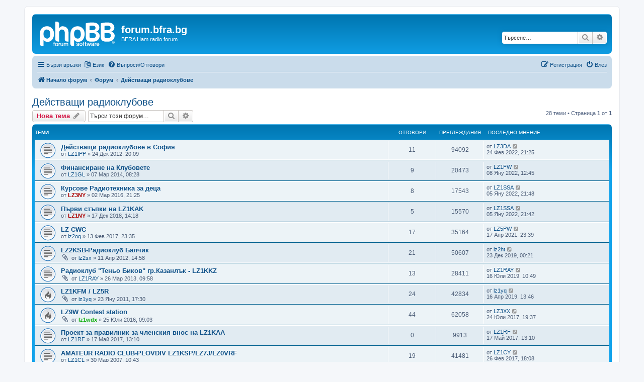

--- FILE ---
content_type: text/html; charset=UTF-8
request_url: https://forum.bfra.bg/viewforum.php?f=27&sid=3fc031ca20a65b9db31d3a31d7ba1725
body_size: 9900
content:
<!DOCTYPE html>
<html dir="ltr" lang="bg-bg">
<head>
<meta charset="utf-8" />
<meta http-equiv="X-UA-Compatible" content="IE=edge">
<meta name="viewport" content="width=device-width, initial-scale=1" />

        <link href="https://groups.tapatalk-cdn.com/static/manifest/manifest.json" rel="manifest">
        
        <meta name="apple-itunes-app" content="app-id=307880732, affiliate-data=at=10lR7C, app-argument=tapatalk://forum.bfra.bg/?fid=27&page=1&perpage=50&location=forum" />
        
<title>Действащи радиоклубове - forum.bfra.bg</title>

	<link rel="alternate" type="application/atom+xml" title="Фийд - forum.bfra.bg" href="/app.php/feed?sid=059a0a2764b9a11537144d25baf7e5c8">			<link rel="alternate" type="application/atom+xml" title="Фийд - Нови Теми" href="/app.php/feed/topics?sid=059a0a2764b9a11537144d25baf7e5c8">	<link rel="alternate" type="application/atom+xml" title="Фийд - Активни Теми" href="/app.php/feed/topics_active?sid=059a0a2764b9a11537144d25baf7e5c8">	<link rel="alternate" type="application/atom+xml" title="Фийд - Форум - Действащи радиоклубове" href="/app.php/feed/forum/27?sid=059a0a2764b9a11537144d25baf7e5c8">		
	<link rel="canonical" href="https://forum.bfra.bg/viewforum.php?f=27">

<!--
	phpBB style name: prosilver
	Based on style:   prosilver (this is the default phpBB3 style)
	Original author:  Tom Beddard ( http://www.subBlue.com/ )
	Modified by:
-->

<link href="./assets/css/font-awesome.min.css?assets_version=42" rel="stylesheet">
<link href="./styles/prosilver/theme/stylesheet.css?assets_version=42" rel="stylesheet">
<link href="./styles/prosilver/theme/bg/stylesheet.css?assets_version=42" rel="stylesheet">




<!--[if lte IE 9]>
	<link href="./styles/prosilver/theme/tweaks.css?assets_version=42" rel="stylesheet">
<![endif]-->





</head>
<body id="phpbb" class="nojs notouch section-viewforum ltr ">


<div id="wrap" class="wrap">
	<a id="top" class="top-anchor" accesskey="t"></a>
	<div id="page-header">
		<div class="headerbar" role="banner">
					<div class="inner">

			<div id="site-description" class="site-description">
		<a id="logo" class="logo" href="./index.php?sid=059a0a2764b9a11537144d25baf7e5c8" title="Начало форум">
					<span class="site_logo"></span>
				</a>
				<h1>forum.bfra.bg</h1>
				<p>BFRA Ham radio forum</p>
				<p class="skiplink"><a href="#start_here">Пропусни</a></p>
			</div>

									<div id="search-box" class="search-box search-header" role="search">
				<form action="./search.php?sid=059a0a2764b9a11537144d25baf7e5c8" method="get" id="search">
				<fieldset>
					<input name="keywords" id="keywords" type="search" maxlength="128" title="Търсене за ключови думи" class="inputbox search tiny" size="20" value="" placeholder="Търсене…" />
					<button class="button button-search" type="submit" title="Търсене">
						<i class="icon fa-search fa-fw" aria-hidden="true"></i><span class="sr-only">Търсене</span>
					</button>
					<a href="./search.php?sid=059a0a2764b9a11537144d25baf7e5c8" class="button button-search-end" title="Разширено търсене">
						<i class="icon fa-cog fa-fw" aria-hidden="true"></i><span class="sr-only">Разширено търсене</span>
					</a>
					<input type="hidden" name="sid" value="059a0a2764b9a11537144d25baf7e5c8" />

				</fieldset>
				</form>
			</div>
						
			</div>
					</div>
				<div class="navbar" role="navigation">
	<div class="inner">

	<ul id="nav-main" class="nav-main linklist" role="menubar">

		<li id="quick-links" class="quick-links dropdown-container responsive-menu" data-skip-responsive="true">
			<a href="#" class="dropdown-trigger">
				<i class="icon fa-bars fa-fw" aria-hidden="true"></i><span>Бързи връзки</span>
			</a>
			<div class="dropdown">
				<div class="pointer"><div class="pointer-inner"></div></div>
				<ul class="dropdown-contents" role="menu">
					
											<li class="separator"></li>
																									<li>
								<a href="./search.php?search_id=unanswered&amp;sid=059a0a2764b9a11537144d25baf7e5c8" role="menuitem">
									<i class="icon fa-file-o fa-fw icon-gray" aria-hidden="true"></i><span>Виж темите без отговор</span>
								</a>
							</li>
							<li>
								<a href="./search.php?search_id=active_topics&amp;sid=059a0a2764b9a11537144d25baf7e5c8" role="menuitem">
									<i class="icon fa-file-o fa-fw icon-blue" aria-hidden="true"></i><span>Виж активните теми</span>
								</a>
							</li>
							<li class="separator"></li>
							<li>
								<a href="./search.php?sid=059a0a2764b9a11537144d25baf7e5c8" role="menuitem">
									<i class="icon fa-search fa-fw" aria-hidden="true"></i><span>Търсене</span>
								</a>
							</li>
					
										<li class="separator"></li>

									</ul>
			</div>
		</li>

		
	<li class="dropdown-container" data-skip-responsive="true">
		<a href="#" class="dropdown-trigger">
			<i class="icon fa-language fa-fw" aria-hidden="true"></i><span>Език</span>
		</a>
		<div class="dropdown">
			<div class="pointer"><div class="pointer-inner"></div></div>
			<ul class="dropdown-contents" role="menu">
							<li>
				 	<a href="/app.php/change_lang/1/en?hash=e7218b33&amp;sid=059a0a2764b9a11537144d25baf7e5c8" data-ajax="change_lang"><i class="icon fa-check icon-green fa-fw" aria-hidden="true"></i>British English</a>
				</li>
							<li>
				 	<a href="/app.php/change_lang/1/bg?hash=e7218b33&amp;sid=059a0a2764b9a11537144d25baf7e5c8" data-ajax="change_lang">Български</a>
				</li>
						</ul>
		</div>
	</li>
		<li data-skip-responsive="true">
			<a href="/app.php/help/faq?sid=059a0a2764b9a11537144d25baf7e5c8" rel="help" title="Често задавани въпроси" role="menuitem">
				<i class="icon fa-question-circle fa-fw" aria-hidden="true"></i><span>Въпроси/Отговори</span>
			</a>
		</li>
						
			<li class="rightside"  data-skip-responsive="true">
			<a href="./ucp.php?mode=login&amp;redirect=viewforum.php%3Ff%3D27&amp;sid=059a0a2764b9a11537144d25baf7e5c8" title="Влез" accesskey="x" role="menuitem">
				<i class="icon fa-power-off fa-fw" aria-hidden="true"></i><span>Влез</span>
			</a>
		</li>
					<li class="rightside" data-skip-responsive="true">
				<a href="./ucp.php?mode=register&amp;sid=059a0a2764b9a11537144d25baf7e5c8" role="menuitem">
					<i class="icon fa-pencil-square-o  fa-fw" aria-hidden="true"></i><span>Регистрация</span>
				</a>
			</li>
						</ul>

	<ul id="nav-breadcrumbs" class="nav-breadcrumbs linklist navlinks" role="menubar">
				
		
		<li class="breadcrumbs" itemscope itemtype="https://schema.org/BreadcrumbList">

			
							<span class="crumb" itemtype="https://schema.org/ListItem" itemprop="itemListElement" itemscope><a itemprop="item" href="./index.php?sid=059a0a2764b9a11537144d25baf7e5c8" accesskey="h" data-navbar-reference="index"><i class="icon fa-home fa-fw"></i><span itemprop="name">Начало форум</span></a><meta itemprop="position" content="1" /></span>

											
								<span class="crumb" itemtype="https://schema.org/ListItem" itemprop="itemListElement" itemscope data-forum-id="34"><a itemprop="item" href="./viewforum.php?f=34&amp;sid=059a0a2764b9a11537144d25baf7e5c8"><span itemprop="name">Форум</span></a><meta itemprop="position" content="2" /></span>
															
								<span class="crumb" itemtype="https://schema.org/ListItem" itemprop="itemListElement" itemscope data-forum-id="27"><a itemprop="item" href="./viewforum.php?f=27&amp;sid=059a0a2764b9a11537144d25baf7e5c8"><span itemprop="name">Действащи радиоклубове</span></a><meta itemprop="position" content="3" /></span>
							
					</li>

		
					<li class="rightside responsive-search">
				<a href="./search.php?sid=059a0a2764b9a11537144d25baf7e5c8" title="Виж разширено търсене" role="menuitem">
					<i class="icon fa-search fa-fw" aria-hidden="true"></i><span class="sr-only">Търсене</span>
				</a>
			</li>
			</ul>

	</div>
</div>
	</div>

	
	<a id="start_here" class="anchor"></a>
	<div id="page-body" class="page-body" role="main">
		
		<h2 class="forum-title"><a href="./viewforum.php?f=27&amp;sid=059a0a2764b9a11537144d25baf7e5c8">Действащи радиоклубове</a></h2>
<div>
	<!-- NOTE: remove the style="display: none" when you want to have the forum description on the forum body -->
	<div style="display: none !important;">Тема за ДЕЙСТВАЩИТЕ радиоклубове в България. Да им направим малко реклама.<br /></div>	</div>



	<div class="action-bar bar-top">

				
		<a href="./posting.php?mode=post&amp;f=27&amp;sid=059a0a2764b9a11537144d25baf7e5c8" class="button" title="Публикувай нова тема">
							<span>Нова тема</span> <i class="icon fa-pencil fa-fw" aria-hidden="true"></i>
					</a>
				
			<div class="search-box" role="search">
			<form method="get" id="forum-search" action="./search.php?sid=059a0a2764b9a11537144d25baf7e5c8">
			<fieldset>
				<input class="inputbox search tiny" type="search" name="keywords" id="search_keywords" size="20" placeholder="Търси този форум…" />
				<button class="button button-search" type="submit" title="Търсене">
					<i class="icon fa-search fa-fw" aria-hidden="true"></i><span class="sr-only">Търсене</span>
				</button>
				<a href="./search.php?fid%5B%5D=27&amp;sid=059a0a2764b9a11537144d25baf7e5c8" class="button button-search-end" title="Разширено търсене">
					<i class="icon fa-cog fa-fw" aria-hidden="true"></i><span class="sr-only">Разширено търсене</span>
				</a>
				<input type="hidden" name="fid[0]" value="27" />
<input type="hidden" name="sid" value="059a0a2764b9a11537144d25baf7e5c8" />

			</fieldset>
			</form>
		</div>
	
	<div class="pagination">
				28 теми
					&bull; Страница <strong>1</strong> от <strong>1</strong>
			</div>

	</div>




	
			<div class="forumbg">
		<div class="inner">
		<ul class="topiclist">
			<li class="header">
				<dl class="row-item">
					<dt><div class="list-inner">Теми</div></dt>
					<dd class="posts">Отговори</dd>
					<dd class="views">Преглеждания</dd>
					<dd class="lastpost"><span>&nbsp;Последно мнение</span></dd>
				</dl>
			</li>
		</ul>
		<ul class="topiclist topics">
	
				<li class="row bg1">
						<dl class="row-item topic_read">
				<dt title="Няма непрочетени мнения">
										<div class="list-inner">
																		<a href="./viewtopic.php?t=1919&amp;sid=059a0a2764b9a11537144d25baf7e5c8" class="topictitle">Действащи радиоклубове в София</a>																								<br />
						
												<div class="responsive-show" style="display: none;">
							&nbsp;Последно мнение от <a href="./memberlist.php?mode=viewprofile&amp;u=2692&amp;sid=059a0a2764b9a11537144d25baf7e5c8" class="username">LZ3DA</a> &laquo; <a href="./viewtopic.php?p=26279&amp;sid=059a0a2764b9a11537144d25baf7e5c8#p26279" title="Към последното мнение"><time datetime="2022-02-24T19:25:38+00:00">24 Фев 2022, 21:25</time></a>
													</div>
														<span class="responsive-show left-box" style="display: none;">Отговори: <strong>11</strong></span>
													
						<div class="topic-poster responsive-hide left-box">
																												от <a href="./memberlist.php?mode=viewprofile&amp;u=1636&amp;sid=059a0a2764b9a11537144d25baf7e5c8" class="username">LZ1IPP</a> &raquo; <time datetime="2012-12-24T18:09:36+00:00">24 Дек 2012, 20:09</time>
																				</div>

						
											</div>
				</dt>
				<dd class="posts">11 <dfn>Отговори</dfn></dd>
				<dd class="views">94092 <dfn>Преглеждания</dfn></dd>
				<dd class="lastpost">
					<span><dfn>&nbsp;Последно мнение </dfn>от <a href="./memberlist.php?mode=viewprofile&amp;u=2692&amp;sid=059a0a2764b9a11537144d25baf7e5c8" class="username">LZ3DA</a>													<a href="./viewtopic.php?p=26279&amp;sid=059a0a2764b9a11537144d25baf7e5c8#p26279" title="Към последното мнение">
								<i class="icon fa-external-link-square fa-fw icon-lightgray icon-md" aria-hidden="true"></i><span class="sr-only"></span>
							</a>
												<br /><time datetime="2022-02-24T19:25:38+00:00">24 Фев 2022, 21:25</time>
					</span>
				</dd>
			</dl>
					</li>
		
	

	
	
				<li class="row bg2">
						<dl class="row-item topic_read">
				<dt title="Няма непрочетени мнения">
										<div class="list-inner">
																		<a href="./viewtopic.php?t=2183&amp;sid=059a0a2764b9a11537144d25baf7e5c8" class="topictitle">Финансиране на Клубовете</a>																								<br />
						
												<div class="responsive-show" style="display: none;">
							&nbsp;Последно мнение от <a href="./memberlist.php?mode=viewprofile&amp;u=714&amp;sid=059a0a2764b9a11537144d25baf7e5c8" class="username">LZ1FW</a> &laquo; <a href="./viewtopic.php?p=26199&amp;sid=059a0a2764b9a11537144d25baf7e5c8#p26199" title="Към последното мнение"><time datetime="2022-01-08T10:45:26+00:00">08 Яну 2022, 12:45</time></a>
													</div>
														<span class="responsive-show left-box" style="display: none;">Отговори: <strong>9</strong></span>
													
						<div class="topic-poster responsive-hide left-box">
																												от <a href="./memberlist.php?mode=viewprofile&amp;u=1835&amp;sid=059a0a2764b9a11537144d25baf7e5c8" class="username">LZ1GL</a> &raquo; <time datetime="2014-03-07T06:28:13+00:00">07 Мар 2014, 08:28</time>
																				</div>

						
											</div>
				</dt>
				<dd class="posts">9 <dfn>Отговори</dfn></dd>
				<dd class="views">20473 <dfn>Преглеждания</dfn></dd>
				<dd class="lastpost">
					<span><dfn>&nbsp;Последно мнение </dfn>от <a href="./memberlist.php?mode=viewprofile&amp;u=714&amp;sid=059a0a2764b9a11537144d25baf7e5c8" class="username">LZ1FW</a>													<a href="./viewtopic.php?p=26199&amp;sid=059a0a2764b9a11537144d25baf7e5c8#p26199" title="Към последното мнение">
								<i class="icon fa-external-link-square fa-fw icon-lightgray icon-md" aria-hidden="true"></i><span class="sr-only"></span>
							</a>
												<br /><time datetime="2022-01-08T10:45:26+00:00">08 Яну 2022, 12:45</time>
					</span>
				</dd>
			</dl>
					</li>
		
	

	
	
				<li class="row bg1">
						<dl class="row-item topic_read">
				<dt title="Няма непрочетени мнения">
										<div class="list-inner">
																		<a href="./viewtopic.php?t=2462&amp;sid=059a0a2764b9a11537144d25baf7e5c8" class="topictitle">Курсове Радиотехника за деца</a>																								<br />
						
												<div class="responsive-show" style="display: none;">
							&nbsp;Последно мнение от <a href="./memberlist.php?mode=viewprofile&amp;u=1641&amp;sid=059a0a2764b9a11537144d25baf7e5c8" class="username">LZ1SSA</a> &laquo; <a href="./viewtopic.php?p=26190&amp;sid=059a0a2764b9a11537144d25baf7e5c8#p26190" title="Към последното мнение"><time datetime="2022-01-05T19:48:32+00:00">05 Яну 2022, 21:48</time></a>
													</div>
														<span class="responsive-show left-box" style="display: none;">Отговори: <strong>8</strong></span>
													
						<div class="topic-poster responsive-hide left-box">
																												от <a href="./memberlist.php?mode=viewprofile&amp;u=2&amp;sid=059a0a2764b9a11537144d25baf7e5c8" style="color: #AA0000;" class="username-coloured">LZ3NY</a> &raquo; <time datetime="2016-03-02T19:25:57+00:00">02 Мар 2016, 21:25</time>
																				</div>

						
											</div>
				</dt>
				<dd class="posts">8 <dfn>Отговори</dfn></dd>
				<dd class="views">17543 <dfn>Преглеждания</dfn></dd>
				<dd class="lastpost">
					<span><dfn>&nbsp;Последно мнение </dfn>от <a href="./memberlist.php?mode=viewprofile&amp;u=1641&amp;sid=059a0a2764b9a11537144d25baf7e5c8" class="username">LZ1SSA</a>													<a href="./viewtopic.php?p=26190&amp;sid=059a0a2764b9a11537144d25baf7e5c8#p26190" title="Към последното мнение">
								<i class="icon fa-external-link-square fa-fw icon-lightgray icon-md" aria-hidden="true"></i><span class="sr-only"></span>
							</a>
												<br /><time datetime="2022-01-05T19:48:32+00:00">05 Яну 2022, 21:48</time>
					</span>
				</dd>
			</dl>
					</li>
		
	

	
	
				<li class="row bg2">
						<dl class="row-item topic_read">
				<dt title="Няма непрочетени мнения">
										<div class="list-inner">
																		<a href="./viewtopic.php?t=2893&amp;sid=059a0a2764b9a11537144d25baf7e5c8" class="topictitle">Първи стъпки на LZ1KAK</a>																								<br />
						
												<div class="responsive-show" style="display: none;">
							&nbsp;Последно мнение от <a href="./memberlist.php?mode=viewprofile&amp;u=1641&amp;sid=059a0a2764b9a11537144d25baf7e5c8" class="username">LZ1SSA</a> &laquo; <a href="./viewtopic.php?p=26188&amp;sid=059a0a2764b9a11537144d25baf7e5c8#p26188" title="Към последното мнение"><time datetime="2022-01-05T19:42:18+00:00">05 Яну 2022, 21:42</time></a>
													</div>
														<span class="responsive-show left-box" style="display: none;">Отговори: <strong>5</strong></span>
													
						<div class="topic-poster responsive-hide left-box">
																												от <a href="./memberlist.php?mode=viewprofile&amp;u=42&amp;sid=059a0a2764b9a11537144d25baf7e5c8" style="color: #AA0000;" class="username-coloured">LZ1NY</a> &raquo; <time datetime="2018-12-17T12:18:33+00:00">17 Дек 2018, 14:18</time>
																				</div>

						
											</div>
				</dt>
				<dd class="posts">5 <dfn>Отговори</dfn></dd>
				<dd class="views">15570 <dfn>Преглеждания</dfn></dd>
				<dd class="lastpost">
					<span><dfn>&nbsp;Последно мнение </dfn>от <a href="./memberlist.php?mode=viewprofile&amp;u=1641&amp;sid=059a0a2764b9a11537144d25baf7e5c8" class="username">LZ1SSA</a>													<a href="./viewtopic.php?p=26188&amp;sid=059a0a2764b9a11537144d25baf7e5c8#p26188" title="Към последното мнение">
								<i class="icon fa-external-link-square fa-fw icon-lightgray icon-md" aria-hidden="true"></i><span class="sr-only"></span>
							</a>
												<br /><time datetime="2022-01-05T19:42:18+00:00">05 Яну 2022, 21:42</time>
					</span>
				</dd>
			</dl>
					</li>
		
	

	
	
				<li class="row bg1">
						<dl class="row-item topic_read">
				<dt title="Няма непрочетени мнения">
										<div class="list-inner">
																		<a href="./viewtopic.php?t=2631&amp;sid=059a0a2764b9a11537144d25baf7e5c8" class="topictitle">LZ CWC</a>																								<br />
						
												<div class="responsive-show" style="display: none;">
							&nbsp;Последно мнение от <a href="./memberlist.php?mode=viewprofile&amp;u=191&amp;sid=059a0a2764b9a11537144d25baf7e5c8" class="username">LZ5PW</a> &laquo; <a href="./viewtopic.php?p=25923&amp;sid=059a0a2764b9a11537144d25baf7e5c8#p25923" title="Към последното мнение"><time datetime="2021-04-17T20:39:13+00:00">17 Апр 2021, 23:39</time></a>
													</div>
														<span class="responsive-show left-box" style="display: none;">Отговори: <strong>17</strong></span>
													
						<div class="topic-poster responsive-hide left-box">
																												от <a href="./memberlist.php?mode=viewprofile&amp;u=1672&amp;sid=059a0a2764b9a11537144d25baf7e5c8" class="username">lz2oq</a> &raquo; <time datetime="2017-02-13T21:35:02+00:00">13 Фев 2017, 23:35</time>
																				</div>

						
											</div>
				</dt>
				<dd class="posts">17 <dfn>Отговори</dfn></dd>
				<dd class="views">35164 <dfn>Преглеждания</dfn></dd>
				<dd class="lastpost">
					<span><dfn>&nbsp;Последно мнение </dfn>от <a href="./memberlist.php?mode=viewprofile&amp;u=191&amp;sid=059a0a2764b9a11537144d25baf7e5c8" class="username">LZ5PW</a>													<a href="./viewtopic.php?p=25923&amp;sid=059a0a2764b9a11537144d25baf7e5c8#p25923" title="Към последното мнение">
								<i class="icon fa-external-link-square fa-fw icon-lightgray icon-md" aria-hidden="true"></i><span class="sr-only"></span>
							</a>
												<br /><time datetime="2021-04-17T20:39:13+00:00">17 Апр 2021, 23:39</time>
					</span>
				</dd>
			</dl>
					</li>
		
	

	
	
				<li class="row bg2">
						<dl class="row-item topic_read">
				<dt title="Няма непрочетени мнения">
										<div class="list-inner">
																		<a href="./viewtopic.php?t=1178&amp;sid=059a0a2764b9a11537144d25baf7e5c8" class="topictitle">LZ2KSB-Радиоклуб Балчик</a>																								<br />
						
												<div class="responsive-show" style="display: none;">
							&nbsp;Последно мнение от <a href="./memberlist.php?mode=viewprofile&amp;u=1588&amp;sid=059a0a2764b9a11537144d25baf7e5c8" class="username">lz2ht</a> &laquo; <a href="./viewtopic.php?p=25353&amp;sid=059a0a2764b9a11537144d25baf7e5c8#p25353" title="Към последното мнение"><time datetime="2019-12-22T22:21:54+00:00">23 Дек 2019, 00:21</time></a>
													</div>
														<span class="responsive-show left-box" style="display: none;">Отговори: <strong>21</strong></span>
													
						<div class="topic-poster responsive-hide left-box">
														<i class="icon fa-paperclip fa-fw" aria-hidden="true"></i>														от <a href="./memberlist.php?mode=viewprofile&amp;u=238&amp;sid=059a0a2764b9a11537144d25baf7e5c8" class="username">lz2sx</a> &raquo; <time datetime="2012-04-11T11:58:46+00:00">11 Апр 2012, 14:58</time>
																				</div>

						
											</div>
				</dt>
				<dd class="posts">21 <dfn>Отговори</dfn></dd>
				<dd class="views">50607 <dfn>Преглеждания</dfn></dd>
				<dd class="lastpost">
					<span><dfn>&nbsp;Последно мнение </dfn>от <a href="./memberlist.php?mode=viewprofile&amp;u=1588&amp;sid=059a0a2764b9a11537144d25baf7e5c8" class="username">lz2ht</a>													<a href="./viewtopic.php?p=25353&amp;sid=059a0a2764b9a11537144d25baf7e5c8#p25353" title="Към последното мнение">
								<i class="icon fa-external-link-square fa-fw icon-lightgray icon-md" aria-hidden="true"></i><span class="sr-only"></span>
							</a>
												<br /><time datetime="2019-12-22T22:21:54+00:00">23 Дек 2019, 00:21</time>
					</span>
				</dd>
			</dl>
					</li>
		
	

	
	
				<li class="row bg1">
						<dl class="row-item topic_read">
				<dt title="Няма непрочетени мнения">
										<div class="list-inner">
																		<a href="./viewtopic.php?t=1960&amp;sid=059a0a2764b9a11537144d25baf7e5c8" class="topictitle">Радиоклуб &quot;Теньо Биков&quot; гр.Казанлък - LZ1KKZ</a>																								<br />
						
												<div class="responsive-show" style="display: none;">
							&nbsp;Последно мнение от <a href="./memberlist.php?mode=viewprofile&amp;u=754&amp;sid=059a0a2764b9a11537144d25baf7e5c8" class="username">LZ1RAY</a> &laquo; <a href="./viewtopic.php?p=25176&amp;sid=059a0a2764b9a11537144d25baf7e5c8#p25176" title="Към последното мнение"><time datetime="2019-07-16T07:49:12+00:00">16 Юли 2019, 10:49</time></a>
													</div>
														<span class="responsive-show left-box" style="display: none;">Отговори: <strong>13</strong></span>
													
						<div class="topic-poster responsive-hide left-box">
														<i class="icon fa-paperclip fa-fw" aria-hidden="true"></i>														от <a href="./memberlist.php?mode=viewprofile&amp;u=754&amp;sid=059a0a2764b9a11537144d25baf7e5c8" class="username">LZ1RAY</a> &raquo; <time datetime="2013-03-26T07:58:28+00:00">26 Мар 2013, 09:58</time>
																				</div>

						
											</div>
				</dt>
				<dd class="posts">13 <dfn>Отговори</dfn></dd>
				<dd class="views">28411 <dfn>Преглеждания</dfn></dd>
				<dd class="lastpost">
					<span><dfn>&nbsp;Последно мнение </dfn>от <a href="./memberlist.php?mode=viewprofile&amp;u=754&amp;sid=059a0a2764b9a11537144d25baf7e5c8" class="username">LZ1RAY</a>													<a href="./viewtopic.php?p=25176&amp;sid=059a0a2764b9a11537144d25baf7e5c8#p25176" title="Към последното мнение">
								<i class="icon fa-external-link-square fa-fw icon-lightgray icon-md" aria-hidden="true"></i><span class="sr-only"></span>
							</a>
												<br /><time datetime="2019-07-16T07:49:12+00:00">16 Юли 2019, 10:49</time>
					</span>
				</dd>
			</dl>
					</li>
		
	

	
	
				<li class="row bg2">
						<dl class="row-item topic_read_hot">
				<dt title="Няма непрочетени мнения">
										<div class="list-inner">
																		<a href="./viewtopic.php?t=852&amp;sid=059a0a2764b9a11537144d25baf7e5c8" class="topictitle">LZ1KFM / LZ5R</a>																								<br />
						
												<div class="responsive-show" style="display: none;">
							&nbsp;Последно мнение от <a href="./memberlist.php?mode=viewprofile&amp;u=82&amp;sid=059a0a2764b9a11537144d25baf7e5c8" class="username">lz1yq</a> &laquo; <a href="./viewtopic.php?p=24986&amp;sid=059a0a2764b9a11537144d25baf7e5c8#p24986" title="Към последното мнение"><time datetime="2019-04-16T10:46:34+00:00">16 Апр 2019, 13:46</time></a>
													</div>
														<span class="responsive-show left-box" style="display: none;">Отговори: <strong>24</strong></span>
													
						<div class="topic-poster responsive-hide left-box">
														<i class="icon fa-paperclip fa-fw" aria-hidden="true"></i>														от <a href="./memberlist.php?mode=viewprofile&amp;u=82&amp;sid=059a0a2764b9a11537144d25baf7e5c8" class="username">lz1yq</a> &raquo; <time datetime="2011-01-23T15:30:33+00:00">23 Яну 2011, 17:30</time>
																				</div>

						
											</div>
				</dt>
				<dd class="posts">24 <dfn>Отговори</dfn></dd>
				<dd class="views">42834 <dfn>Преглеждания</dfn></dd>
				<dd class="lastpost">
					<span><dfn>&nbsp;Последно мнение </dfn>от <a href="./memberlist.php?mode=viewprofile&amp;u=82&amp;sid=059a0a2764b9a11537144d25baf7e5c8" class="username">lz1yq</a>													<a href="./viewtopic.php?p=24986&amp;sid=059a0a2764b9a11537144d25baf7e5c8#p24986" title="Към последното мнение">
								<i class="icon fa-external-link-square fa-fw icon-lightgray icon-md" aria-hidden="true"></i><span class="sr-only"></span>
							</a>
												<br /><time datetime="2019-04-16T10:46:34+00:00">16 Апр 2019, 13:46</time>
					</span>
				</dd>
			</dl>
					</li>
		
	

	
	
				<li class="row bg1">
						<dl class="row-item topic_read_hot">
				<dt title="Няма непрочетени мнения">
										<div class="list-inner">
																		<a href="./viewtopic.php?t=2535&amp;sid=059a0a2764b9a11537144d25baf7e5c8" class="topictitle">LZ9W Contest station</a>																								<br />
						
												<div class="responsive-show" style="display: none;">
							&nbsp;Последно мнение от <a href="./memberlist.php?mode=viewprofile&amp;u=2195&amp;sid=059a0a2764b9a11537144d25baf7e5c8" class="username">LZ3XX</a> &laquo; <a href="./viewtopic.php?p=22229&amp;sid=059a0a2764b9a11537144d25baf7e5c8#p22229" title="Към последното мнение"><time datetime="2017-07-24T16:37:26+00:00">24 Юли 2017, 19:37</time></a>
													</div>
														<span class="responsive-show left-box" style="display: none;">Отговори: <strong>44</strong></span>
													
						<div class="topic-poster responsive-hide left-box">
														<i class="icon fa-paperclip fa-fw" aria-hidden="true"></i>														от <a href="./memberlist.php?mode=viewprofile&amp;u=793&amp;sid=059a0a2764b9a11537144d25baf7e5c8" style="color: #00AA00;" class="username-coloured">lz1wdx</a> &raquo; <time datetime="2016-07-25T06:03:27+00:00">25 Юли 2016, 09:03</time>
																				</div>

						
											</div>
				</dt>
				<dd class="posts">44 <dfn>Отговори</dfn></dd>
				<dd class="views">62058 <dfn>Преглеждания</dfn></dd>
				<dd class="lastpost">
					<span><dfn>&nbsp;Последно мнение </dfn>от <a href="./memberlist.php?mode=viewprofile&amp;u=2195&amp;sid=059a0a2764b9a11537144d25baf7e5c8" class="username">LZ3XX</a>													<a href="./viewtopic.php?p=22229&amp;sid=059a0a2764b9a11537144d25baf7e5c8#p22229" title="Към последното мнение">
								<i class="icon fa-external-link-square fa-fw icon-lightgray icon-md" aria-hidden="true"></i><span class="sr-only"></span>
							</a>
												<br /><time datetime="2017-07-24T16:37:26+00:00">24 Юли 2017, 19:37</time>
					</span>
				</dd>
			</dl>
					</li>
		
	

	
	
				<li class="row bg2">
						<dl class="row-item topic_read">
				<dt title="Няма непрочетени мнения">
										<div class="list-inner">
																		<a href="./viewtopic.php?t=2688&amp;sid=059a0a2764b9a11537144d25baf7e5c8" class="topictitle">Проект за правилник за членския внос на LZ1KAA</a>																								<br />
						
												<div class="responsive-show" style="display: none;">
							&nbsp;Последно мнение от <a href="./memberlist.php?mode=viewprofile&amp;u=566&amp;sid=059a0a2764b9a11537144d25baf7e5c8" class="username">LZ1RF</a> &laquo; <a href="./viewtopic.php?p=21755&amp;sid=059a0a2764b9a11537144d25baf7e5c8#p21755" title="Към последното мнение"><time datetime="2017-05-17T10:10:53+00:00">17 Май 2017, 13:10</time></a>
													</div>
													
						<div class="topic-poster responsive-hide left-box">
																												от <a href="./memberlist.php?mode=viewprofile&amp;u=566&amp;sid=059a0a2764b9a11537144d25baf7e5c8" class="username">LZ1RF</a> &raquo; <time datetime="2017-05-17T10:10:53+00:00">17 Май 2017, 13:10</time>
																				</div>

						
											</div>
				</dt>
				<dd class="posts">0 <dfn>Отговори</dfn></dd>
				<dd class="views">9913 <dfn>Преглеждания</dfn></dd>
				<dd class="lastpost">
					<span><dfn>&nbsp;Последно мнение </dfn>от <a href="./memberlist.php?mode=viewprofile&amp;u=566&amp;sid=059a0a2764b9a11537144d25baf7e5c8" class="username">LZ1RF</a>													<a href="./viewtopic.php?p=21755&amp;sid=059a0a2764b9a11537144d25baf7e5c8#p21755" title="Към последното мнение">
								<i class="icon fa-external-link-square fa-fw icon-lightgray icon-md" aria-hidden="true"></i><span class="sr-only"></span>
							</a>
												<br /><time datetime="2017-05-17T10:10:53+00:00">17 Май 2017, 13:10</time>
					</span>
				</dd>
			</dl>
					</li>
		
	

	
	
				<li class="row bg1">
						<dl class="row-item topic_read">
				<dt title="Няма непрочетени мнения">
										<div class="list-inner">
																		<a href="./viewtopic.php?t=112&amp;sid=059a0a2764b9a11537144d25baf7e5c8" class="topictitle">AMATEUR RADIO CLUB-PLOVDIV LZ1KSP/LZ7J/LZ0VRF</a>																								<br />
						
												<div class="responsive-show" style="display: none;">
							&nbsp;Последно мнение от <a href="./memberlist.php?mode=viewprofile&amp;u=12&amp;sid=059a0a2764b9a11537144d25baf7e5c8" class="username">LZ1CY</a> &laquo; <a href="./viewtopic.php?p=21177&amp;sid=059a0a2764b9a11537144d25baf7e5c8#p21177" title="Към последното мнение"><time datetime="2017-02-26T16:08:46+00:00">26 Фев 2017, 18:08</time></a>
													</div>
														<span class="responsive-show left-box" style="display: none;">Отговори: <strong>19</strong></span>
													
						<div class="topic-poster responsive-hide left-box">
																												от <a href="./memberlist.php?mode=viewprofile&amp;u=43&amp;sid=059a0a2764b9a11537144d25baf7e5c8" class="username">LZ1CL</a> &raquo; <time datetime="2007-03-30T07:43:09+00:00">30 Мар 2007, 10:43</time>
																				</div>

						
											</div>
				</dt>
				<dd class="posts">19 <dfn>Отговори</dfn></dd>
				<dd class="views">41481 <dfn>Преглеждания</dfn></dd>
				<dd class="lastpost">
					<span><dfn>&nbsp;Последно мнение </dfn>от <a href="./memberlist.php?mode=viewprofile&amp;u=12&amp;sid=059a0a2764b9a11537144d25baf7e5c8" class="username">LZ1CY</a>													<a href="./viewtopic.php?p=21177&amp;sid=059a0a2764b9a11537144d25baf7e5c8#p21177" title="Към последното мнение">
								<i class="icon fa-external-link-square fa-fw icon-lightgray icon-md" aria-hidden="true"></i><span class="sr-only"></span>
							</a>
												<br /><time datetime="2017-02-26T16:08:46+00:00">26 Фев 2017, 18:08</time>
					</span>
				</dd>
			</dl>
					</li>
		
	

	
	
				<li class="row bg2">
						<dl class="row-item topic_read">
				<dt title="Няма непрочетени мнения">
										<div class="list-inner">
																		<a href="./viewtopic.php?t=2428&amp;sid=059a0a2764b9a11537144d25baf7e5c8" class="topictitle">РАДИОКЛУБ LZ1KAA - СОФИЯ</a>																								<br />
						
												<div class="responsive-show" style="display: none;">
							&nbsp;Последно мнение от <a href="./memberlist.php?mode=viewprofile&amp;u=133&amp;sid=059a0a2764b9a11537144d25baf7e5c8" class="username">lz5vk</a> &laquo; <a href="./viewtopic.php?p=21163&amp;sid=059a0a2764b9a11537144d25baf7e5c8#p21163" title="Към последното мнение"><time datetime="2017-02-23T19:51:49+00:00">23 Фев 2017, 21:51</time></a>
													</div>
														<span class="responsive-show left-box" style="display: none;">Отговори: <strong>22</strong></span>
													
						<div class="topic-poster responsive-hide left-box">
														<i class="icon fa-paperclip fa-fw" aria-hidden="true"></i>														от <a href="./memberlist.php?mode=viewprofile&amp;u=566&amp;sid=059a0a2764b9a11537144d25baf7e5c8" class="username">LZ1RF</a> &raquo; <time datetime="2015-12-30T10:49:05+00:00">30 Дек 2015, 12:49</time>
																				</div>

						
											</div>
				</dt>
				<dd class="posts">22 <dfn>Отговори</dfn></dd>
				<dd class="views">38524 <dfn>Преглеждания</dfn></dd>
				<dd class="lastpost">
					<span><dfn>&nbsp;Последно мнение </dfn>от <a href="./memberlist.php?mode=viewprofile&amp;u=133&amp;sid=059a0a2764b9a11537144d25baf7e5c8" class="username">lz5vk</a>													<a href="./viewtopic.php?p=21163&amp;sid=059a0a2764b9a11537144d25baf7e5c8#p21163" title="Към последното мнение">
								<i class="icon fa-external-link-square fa-fw icon-lightgray icon-md" aria-hidden="true"></i><span class="sr-only"></span>
							</a>
												<br /><time datetime="2017-02-23T19:51:49+00:00">23 Фев 2017, 21:51</time>
					</span>
				</dd>
			</dl>
					</li>
		
	

	
	
				<li class="row bg1">
						<dl class="row-item topic_read">
				<dt title="Няма непрочетени мнения">
										<div class="list-inner">
																		<a href="./viewtopic.php?t=2468&amp;sid=059a0a2764b9a11537144d25baf7e5c8" class="topictitle">Joomla Web Design, защо не...</a>																								<br />
						
												<div class="responsive-show" style="display: none;">
							&nbsp;Последно мнение от <a href="./memberlist.php?mode=viewprofile&amp;u=566&amp;sid=059a0a2764b9a11537144d25baf7e5c8" class="username">LZ1RF</a> &laquo; <a href="./viewtopic.php?p=19475&amp;sid=059a0a2764b9a11537144d25baf7e5c8#p19475" title="Към последното мнение"><time datetime="2016-10-13T18:11:53+00:00">13 Окт 2016, 21:11</time></a>
													</div>
														<span class="responsive-show left-box" style="display: none;">Отговори: <strong>14</strong></span>
													
						<div class="topic-poster responsive-hide left-box">
																												от <a href="./memberlist.php?mode=viewprofile&amp;u=566&amp;sid=059a0a2764b9a11537144d25baf7e5c8" class="username">LZ1RF</a> &raquo; <time datetime="2016-03-15T11:45:52+00:00">15 Мар 2016, 13:45</time>
																				</div>

						
											</div>
				</dt>
				<dd class="posts">14 <dfn>Отговори</dfn></dd>
				<dd class="views">21913 <dfn>Преглеждания</dfn></dd>
				<dd class="lastpost">
					<span><dfn>&nbsp;Последно мнение </dfn>от <a href="./memberlist.php?mode=viewprofile&amp;u=566&amp;sid=059a0a2764b9a11537144d25baf7e5c8" class="username">LZ1RF</a>													<a href="./viewtopic.php?p=19475&amp;sid=059a0a2764b9a11537144d25baf7e5c8#p19475" title="Към последното мнение">
								<i class="icon fa-external-link-square fa-fw icon-lightgray icon-md" aria-hidden="true"></i><span class="sr-only"></span>
							</a>
												<br /><time datetime="2016-10-13T18:11:53+00:00">13 Окт 2016, 21:11</time>
					</span>
				</dd>
			</dl>
					</li>
		
	

	
	
				<li class="row bg2">
						<dl class="row-item topic_read">
				<dt title="Няма непрочетени мнения">
										<div class="list-inner">
																		<a href="./viewtopic.php?t=2404&amp;sid=059a0a2764b9a11537144d25baf7e5c8" class="topictitle">Радио любителски клубове</a>																								<br />
						
												<div class="responsive-show" style="display: none;">
							&nbsp;Последно мнение от <a href="./memberlist.php?mode=viewprofile&amp;u=1588&amp;sid=059a0a2764b9a11537144d25baf7e5c8" class="username">lz2ht</a> &laquo; <a href="./viewtopic.php?p=16575&amp;sid=059a0a2764b9a11537144d25baf7e5c8#p16575" title="Към последното мнение"><time datetime="2015-10-27T13:37:29+00:00">27 Окт 2015, 15:37</time></a>
													</div>
														<span class="responsive-show left-box" style="display: none;">Отговори: <strong>10</strong></span>
													
						<div class="topic-poster responsive-hide left-box">
																												от <a href="./memberlist.php?mode=viewprofile&amp;u=82&amp;sid=059a0a2764b9a11537144d25baf7e5c8" class="username">lz1yq</a> &raquo; <time datetime="2015-10-21T13:45:46+00:00">21 Окт 2015, 16:45</time>
																				</div>

						
											</div>
				</dt>
				<dd class="posts">10 <dfn>Отговори</dfn></dd>
				<dd class="views">17792 <dfn>Преглеждания</dfn></dd>
				<dd class="lastpost">
					<span><dfn>&nbsp;Последно мнение </dfn>от <a href="./memberlist.php?mode=viewprofile&amp;u=1588&amp;sid=059a0a2764b9a11537144d25baf7e5c8" class="username">lz2ht</a>													<a href="./viewtopic.php?p=16575&amp;sid=059a0a2764b9a11537144d25baf7e5c8#p16575" title="Към последното мнение">
								<i class="icon fa-external-link-square fa-fw icon-lightgray icon-md" aria-hidden="true"></i><span class="sr-only"></span>
							</a>
												<br /><time datetime="2015-10-27T13:37:29+00:00">27 Окт 2015, 15:37</time>
					</span>
				</dd>
			</dl>
					</li>
		
	

	
	
				<li class="row bg1">
						<dl class="row-item topic_read">
				<dt title="Няма непрочетени мнения">
										<div class="list-inner">
																		<a href="./viewtopic.php?t=2334&amp;sid=059a0a2764b9a11537144d25baf7e5c8" class="topictitle">LZ1KSP  Общо  събрание отчет 2014 г.</a>																								<br />
						
												<div class="responsive-show" style="display: none;">
							&nbsp;Последно мнение от <a href="./memberlist.php?mode=viewprofile&amp;u=12&amp;sid=059a0a2764b9a11537144d25baf7e5c8" class="username">LZ1CY</a> &laquo; <a href="./viewtopic.php?p=15256&amp;sid=059a0a2764b9a11537144d25baf7e5c8#p15256" title="Към последното мнение"><time datetime="2015-04-24T07:46:32+00:00">24 Апр 2015, 10:46</time></a>
													</div>
													
						<div class="topic-poster responsive-hide left-box">
																												от <a href="./memberlist.php?mode=viewprofile&amp;u=12&amp;sid=059a0a2764b9a11537144d25baf7e5c8" class="username">LZ1CY</a> &raquo; <time datetime="2015-04-24T07:46:32+00:00">24 Апр 2015, 10:46</time>
																				</div>

						
											</div>
				</dt>
				<dd class="posts">0 <dfn>Отговори</dfn></dd>
				<dd class="views">11414 <dfn>Преглеждания</dfn></dd>
				<dd class="lastpost">
					<span><dfn>&nbsp;Последно мнение </dfn>от <a href="./memberlist.php?mode=viewprofile&amp;u=12&amp;sid=059a0a2764b9a11537144d25baf7e5c8" class="username">LZ1CY</a>													<a href="./viewtopic.php?p=15256&amp;sid=059a0a2764b9a11537144d25baf7e5c8#p15256" title="Към последното мнение">
								<i class="icon fa-external-link-square fa-fw icon-lightgray icon-md" aria-hidden="true"></i><span class="sr-only"></span>
							</a>
												<br /><time datetime="2015-04-24T07:46:32+00:00">24 Апр 2015, 10:46</time>
					</span>
				</dd>
			</dl>
					</li>
		
	

	
	
				<li class="row bg2">
						<dl class="row-item topic_read">
				<dt title="Няма непрочетени мнения">
										<div class="list-inner">
																		<a href="./viewtopic.php?t=2155&amp;sid=059a0a2764b9a11537144d25baf7e5c8" class="topictitle">LZ1KSP на 60 години</a>																								<br />
						
												<div class="responsive-show" style="display: none;">
							&nbsp;Последно мнение от <a href="./memberlist.php?mode=viewprofile&amp;u=12&amp;sid=059a0a2764b9a11537144d25baf7e5c8" class="username">LZ1CY</a> &laquo; <a href="./viewtopic.php?p=14402&amp;sid=059a0a2764b9a11537144d25baf7e5c8#p14402" title="Към последното мнение"><time datetime="2014-08-25T10:48:50+00:00">25 Авг 2014, 13:48</time></a>
													</div>
														<span class="responsive-show left-box" style="display: none;">Отговори: <strong>3</strong></span>
													
						<div class="topic-poster responsive-hide left-box">
																												от <a href="./memberlist.php?mode=viewprofile&amp;u=12&amp;sid=059a0a2764b9a11537144d25baf7e5c8" class="username">LZ1CY</a> &raquo; <time datetime="2014-01-25T16:21:50+00:00">25 Яну 2014, 18:21</time>
																				</div>

						
											</div>
				</dt>
				<dd class="posts">3 <dfn>Отговори</dfn></dd>
				<dd class="views">12124 <dfn>Преглеждания</dfn></dd>
				<dd class="lastpost">
					<span><dfn>&nbsp;Последно мнение </dfn>от <a href="./memberlist.php?mode=viewprofile&amp;u=12&amp;sid=059a0a2764b9a11537144d25baf7e5c8" class="username">LZ1CY</a>													<a href="./viewtopic.php?p=14402&amp;sid=059a0a2764b9a11537144d25baf7e5c8#p14402" title="Към последното мнение">
								<i class="icon fa-external-link-square fa-fw icon-lightgray icon-md" aria-hidden="true"></i><span class="sr-only"></span>
							</a>
												<br /><time datetime="2014-08-25T10:48:50+00:00">25 Авг 2014, 13:48</time>
					</span>
				</dd>
			</dl>
					</li>
		
	

	
	
				<li class="row bg1">
						<dl class="row-item topic_read">
				<dt title="Няма непрочетени мнения">
										<div class="list-inner">
																		<a href="./viewtopic.php?t=2163&amp;sid=059a0a2764b9a11537144d25baf7e5c8" class="topictitle">ИМОТИ ЗА РАДИО КЛУБОВЕТЕ</a>																								<br />
						
												<div class="responsive-show" style="display: none;">
							&nbsp;Последно мнение от <a href="./memberlist.php?mode=viewprofile&amp;u=82&amp;sid=059a0a2764b9a11537144d25baf7e5c8" class="username">lz1yq</a> &laquo; <a href="./viewtopic.php?p=13352&amp;sid=059a0a2764b9a11537144d25baf7e5c8#p13352" title="Към последното мнение"><time datetime="2014-02-11T10:03:05+00:00">11 Фев 2014, 12:03</time></a>
													</div>
													
						<div class="topic-poster responsive-hide left-box">
																												от <a href="./memberlist.php?mode=viewprofile&amp;u=82&amp;sid=059a0a2764b9a11537144d25baf7e5c8" class="username">lz1yq</a> &raquo; <time datetime="2014-02-11T10:03:05+00:00">11 Фев 2014, 12:03</time>
																				</div>

						
											</div>
				</dt>
				<dd class="posts">0 <dfn>Отговори</dfn></dd>
				<dd class="views">9372 <dfn>Преглеждания</dfn></dd>
				<dd class="lastpost">
					<span><dfn>&nbsp;Последно мнение </dfn>от <a href="./memberlist.php?mode=viewprofile&amp;u=82&amp;sid=059a0a2764b9a11537144d25baf7e5c8" class="username">lz1yq</a>													<a href="./viewtopic.php?p=13352&amp;sid=059a0a2764b9a11537144d25baf7e5c8#p13352" title="Към последното мнение">
								<i class="icon fa-external-link-square fa-fw icon-lightgray icon-md" aria-hidden="true"></i><span class="sr-only"></span>
							</a>
												<br /><time datetime="2014-02-11T10:03:05+00:00">11 Фев 2014, 12:03</time>
					</span>
				</dd>
			</dl>
					</li>
		
	

	
	
				<li class="row bg2">
						<dl class="row-item topic_read">
				<dt title="Няма непрочетени мнения">
										<div class="list-inner">
																		<a href="./viewtopic.php?t=2070&amp;sid=059a0a2764b9a11537144d25baf7e5c8" class="topictitle">Общото събрание на БФРЛ 2013 г.</a>																								<br />
						
												<div class="responsive-show" style="display: none;">
							&nbsp;Последно мнение от <a href="./memberlist.php?mode=viewprofile&amp;u=12&amp;sid=059a0a2764b9a11537144d25baf7e5c8" class="username">LZ1CY</a> &laquo; <a href="./viewtopic.php?p=12706&amp;sid=059a0a2764b9a11537144d25baf7e5c8#p12706" title="Към последното мнение"><time datetime="2013-11-14T11:29:13+00:00">14 Ное 2013, 13:29</time></a>
													</div>
														<span class="responsive-show left-box" style="display: none;">Отговори: <strong>10</strong></span>
													
						<div class="topic-poster responsive-hide left-box">
														<i class="icon fa-paperclip fa-fw" aria-hidden="true"></i>														от <a href="./memberlist.php?mode=viewprofile&amp;u=12&amp;sid=059a0a2764b9a11537144d25baf7e5c8" class="username">LZ1CY</a> &raquo; <time datetime="2013-10-30T08:22:52+00:00">30 Окт 2013, 10:22</time>
																				</div>

						
											</div>
				</dt>
				<dd class="posts">10 <dfn>Отговори</dfn></dd>
				<dd class="views">21110 <dfn>Преглеждания</dfn></dd>
				<dd class="lastpost">
					<span><dfn>&nbsp;Последно мнение </dfn>от <a href="./memberlist.php?mode=viewprofile&amp;u=12&amp;sid=059a0a2764b9a11537144d25baf7e5c8" class="username">LZ1CY</a>													<a href="./viewtopic.php?p=12706&amp;sid=059a0a2764b9a11537144d25baf7e5c8#p12706" title="Към последното мнение">
								<i class="icon fa-external-link-square fa-fw icon-lightgray icon-md" aria-hidden="true"></i><span class="sr-only"></span>
							</a>
												<br /><time datetime="2013-11-14T11:29:13+00:00">14 Ное 2013, 13:29</time>
					</span>
				</dd>
			</dl>
					</li>
		
	

	
	
				<li class="row bg1">
						<dl class="row-item topic_read">
				<dt title="Няма непрочетени мнения">
										<div class="list-inner">
																		<a href="./viewtopic.php?t=526&amp;sid=059a0a2764b9a11537144d25baf7e5c8" class="topictitle">Радиоклубове в София</a>																								<br />
						
												<div class="responsive-show" style="display: none;">
							&nbsp;Последно мнение от <a href="./memberlist.php?mode=viewprofile&amp;u=1588&amp;sid=059a0a2764b9a11537144d25baf7e5c8" class="username">lz2ht</a> &laquo; <a href="./viewtopic.php?p=12386&amp;sid=059a0a2764b9a11537144d25baf7e5c8#p12386" title="Към последното мнение"><time datetime="2013-09-24T12:50:50+00:00">24 Сеп 2013, 15:50</time></a>
													</div>
														<span class="responsive-show left-box" style="display: none;">Отговори: <strong>4</strong></span>
													
						<div class="topic-poster responsive-hide left-box">
																												от <a href="./memberlist.php?mode=viewprofile&amp;u=690&amp;sid=059a0a2764b9a11537144d25baf7e5c8" class="username">LZ1NUC</a> &raquo; <time datetime="2010-05-08T17:45:13+00:00">08 Май 2010, 20:45</time>
																				</div>

						
											</div>
				</dt>
				<dd class="posts">4 <dfn>Отговори</dfn></dd>
				<dd class="views">13942 <dfn>Преглеждания</dfn></dd>
				<dd class="lastpost">
					<span><dfn>&nbsp;Последно мнение </dfn>от <a href="./memberlist.php?mode=viewprofile&amp;u=1588&amp;sid=059a0a2764b9a11537144d25baf7e5c8" class="username">lz2ht</a>													<a href="./viewtopic.php?p=12386&amp;sid=059a0a2764b9a11537144d25baf7e5c8#p12386" title="Към последното мнение">
								<i class="icon fa-external-link-square fa-fw icon-lightgray icon-md" aria-hidden="true"></i><span class="sr-only"></span>
							</a>
												<br /><time datetime="2013-09-24T12:50:50+00:00">24 Сеп 2013, 15:50</time>
					</span>
				</dd>
			</dl>
					</li>
		
	

	
	
				<li class="row bg2">
						<dl class="row-item topic_read">
				<dt title="Няма непрочетени мнения">
										<div class="list-inner">
																		<a href="./viewtopic.php?t=2040&amp;sid=059a0a2764b9a11537144d25baf7e5c8" class="topictitle">Радиоклуб вблизи Свети Влас.</a>																								<br />
						
												<div class="responsive-show" style="display: none;">
							&nbsp;Последно мнение от <a href="./memberlist.php?mode=viewprofile&amp;u=1760&amp;sid=059a0a2764b9a11537144d25baf7e5c8" class="username">RN3DHB</a> &laquo; <a href="./viewtopic.php?p=12304&amp;sid=059a0a2764b9a11537144d25baf7e5c8#p12304" title="Към последното мнение"><time datetime="2013-09-04T11:00:41+00:00">04 Сеп 2013, 14:00</time></a>
													</div>
														<span class="responsive-show left-box" style="display: none;">Отговори: <strong>3</strong></span>
													
						<div class="topic-poster responsive-hide left-box">
																												от <a href="./memberlist.php?mode=viewprofile&amp;u=1760&amp;sid=059a0a2764b9a11537144d25baf7e5c8" class="username">RN3DHB</a> &raquo; <time datetime="2013-09-03T10:08:44+00:00">03 Сеп 2013, 13:08</time>
																				</div>

						
											</div>
				</dt>
				<dd class="posts">3 <dfn>Отговори</dfn></dd>
				<dd class="views">11720 <dfn>Преглеждания</dfn></dd>
				<dd class="lastpost">
					<span><dfn>&nbsp;Последно мнение </dfn>от <a href="./memberlist.php?mode=viewprofile&amp;u=1760&amp;sid=059a0a2764b9a11537144d25baf7e5c8" class="username">RN3DHB</a>													<a href="./viewtopic.php?p=12304&amp;sid=059a0a2764b9a11537144d25baf7e5c8#p12304" title="Към последното мнение">
								<i class="icon fa-external-link-square fa-fw icon-lightgray icon-md" aria-hidden="true"></i><span class="sr-only"></span>
							</a>
												<br /><time datetime="2013-09-04T11:00:41+00:00">04 Сеп 2013, 14:00</time>
					</span>
				</dd>
			</dl>
					</li>
		
	

	
	
				<li class="row bg1">
						<dl class="row-item topic_read">
				<dt title="Няма непрочетени мнения">
										<div class="list-inner">
																		<a href="./viewtopic.php?t=1914&amp;sid=059a0a2764b9a11537144d25baf7e5c8" class="topictitle">LZ2KSC - радиоклуб на шуменските скаути.</a>																								<br />
						
												<div class="responsive-show" style="display: none;">
							&nbsp;Последно мнение от <a href="./memberlist.php?mode=viewprofile&amp;u=44&amp;sid=059a0a2764b9a11537144d25baf7e5c8" class="username">LZ2DB</a> &laquo; <a href="./viewtopic.php?p=11438&amp;sid=059a0a2764b9a11537144d25baf7e5c8#p11438" title="Към последното мнение"><time datetime="2013-05-25T08:13:18+00:00">25 Май 2013, 11:13</time></a>
													</div>
														<span class="responsive-show left-box" style="display: none;">Отговори: <strong>10</strong></span>
													
						<div class="topic-poster responsive-hide left-box">
																												от <a href="./memberlist.php?mode=viewprofile&amp;u=14&amp;sid=059a0a2764b9a11537144d25baf7e5c8" style="color: #AA0000;" class="username-coloured">LZ4ZD</a> &raquo; <time datetime="2012-12-11T09:14:21+00:00">11 Дек 2012, 11:14</time>
																				</div>

						
											</div>
				</dt>
				<dd class="posts">10 <dfn>Отговори</dfn></dd>
				<dd class="views">21765 <dfn>Преглеждания</dfn></dd>
				<dd class="lastpost">
					<span><dfn>&nbsp;Последно мнение </dfn>от <a href="./memberlist.php?mode=viewprofile&amp;u=44&amp;sid=059a0a2764b9a11537144d25baf7e5c8" class="username">LZ2DB</a>													<a href="./viewtopic.php?p=11438&amp;sid=059a0a2764b9a11537144d25baf7e5c8#p11438" title="Към последното мнение">
								<i class="icon fa-external-link-square fa-fw icon-lightgray icon-md" aria-hidden="true"></i><span class="sr-only"></span>
							</a>
												<br /><time datetime="2013-05-25T08:13:18+00:00">25 Май 2013, 11:13</time>
					</span>
				</dd>
			</dl>
					</li>
		
	

	
	
				<li class="row bg2">
						<dl class="row-item topic_read">
				<dt title="Няма непрочетени мнения">
										<div class="list-inner">
																		<a href="./viewtopic.php?t=1924&amp;sid=059a0a2764b9a11537144d25baf7e5c8" class="topictitle">LZ60RCP</a>																								<br />
						
												<div class="responsive-show" style="display: none;">
							&nbsp;Последно мнение от <a href="./memberlist.php?mode=viewprofile&amp;u=714&amp;sid=059a0a2764b9a11537144d25baf7e5c8" class="username">LZ1FW</a> &laquo; <a href="./viewtopic.php?p=11052&amp;sid=059a0a2764b9a11537144d25baf7e5c8#p11052" title="Към последното мнение"><time datetime="2013-01-01T18:44:26+00:00">01 Яну 2013, 20:44</time></a>
													</div>
													
						<div class="topic-poster responsive-hide left-box">
																												от <a href="./memberlist.php?mode=viewprofile&amp;u=714&amp;sid=059a0a2764b9a11537144d25baf7e5c8" class="username">LZ1FW</a> &raquo; <time datetime="2013-01-01T18:44:26+00:00">01 Яну 2013, 20:44</time>
																				</div>

						
											</div>
				</dt>
				<dd class="posts">0 <dfn>Отговори</dfn></dd>
				<dd class="views">8562 <dfn>Преглеждания</dfn></dd>
				<dd class="lastpost">
					<span><dfn>&nbsp;Последно мнение </dfn>от <a href="./memberlist.php?mode=viewprofile&amp;u=714&amp;sid=059a0a2764b9a11537144d25baf7e5c8" class="username">LZ1FW</a>													<a href="./viewtopic.php?p=11052&amp;sid=059a0a2764b9a11537144d25baf7e5c8#p11052" title="Към последното мнение">
								<i class="icon fa-external-link-square fa-fw icon-lightgray icon-md" aria-hidden="true"></i><span class="sr-only"></span>
							</a>
												<br /><time datetime="2013-01-01T18:44:26+00:00">01 Яну 2013, 20:44</time>
					</span>
				</dd>
			</dl>
					</li>
		
	

	
	
				<li class="row bg1">
						<dl class="row-item topic_read">
				<dt title="Няма непрочетени мнения">
										<div class="list-inner">
																		<a href="./viewtopic.php?t=1157&amp;sid=059a0a2764b9a11537144d25baf7e5c8" class="topictitle">На гости в радиоклуба LZ1KFM</a>																								<br />
						
												<div class="responsive-show" style="display: none;">
							&nbsp;Последно мнение от <a href="./memberlist.php?mode=viewprofile&amp;u=82&amp;sid=059a0a2764b9a11537144d25baf7e5c8" class="username">lz1yq</a> &laquo; <a href="./viewtopic.php?p=8778&amp;sid=059a0a2764b9a11537144d25baf7e5c8#p8778" title="Към последното мнение"><time datetime="2012-05-17T09:05:05+00:00">17 Май 2012, 12:05</time></a>
													</div>
														<span class="responsive-show left-box" style="display: none;">Отговори: <strong>2</strong></span>
													
						<div class="topic-poster responsive-hide left-box">
																												от <a href="./memberlist.php?mode=viewprofile&amp;u=42&amp;sid=059a0a2764b9a11537144d25baf7e5c8" style="color: #AA0000;" class="username-coloured">LZ1NY</a> &raquo; <time datetime="2012-03-20T19:25:23+00:00">20 Мар 2012, 21:25</time>
																				</div>

						
											</div>
				</dt>
				<dd class="posts">2 <dfn>Отговори</dfn></dd>
				<dd class="views">12720 <dfn>Преглеждания</dfn></dd>
				<dd class="lastpost">
					<span><dfn>&nbsp;Последно мнение </dfn>от <a href="./memberlist.php?mode=viewprofile&amp;u=82&amp;sid=059a0a2764b9a11537144d25baf7e5c8" class="username">lz1yq</a>													<a href="./viewtopic.php?p=8778&amp;sid=059a0a2764b9a11537144d25baf7e5c8#p8778" title="Към последното мнение">
								<i class="icon fa-external-link-square fa-fw icon-lightgray icon-md" aria-hidden="true"></i><span class="sr-only"></span>
							</a>
												<br /><time datetime="2012-05-17T09:05:05+00:00">17 Май 2012, 12:05</time>
					</span>
				</dd>
			</dl>
					</li>
		
	

	
	
				<li class="row bg2">
						<dl class="row-item topic_read">
				<dt title="Няма непрочетени мнения">
										<div class="list-inner">
																		<a href="./viewtopic.php?t=1114&amp;sid=059a0a2764b9a11537144d25baf7e5c8" class="topictitle">ЧНГ 2012</a>																								<br />
						
												<div class="responsive-show" style="display: none;">
							&nbsp;Последно мнение от <a href="./memberlist.php?mode=viewprofile&amp;u=566&amp;sid=059a0a2764b9a11537144d25baf7e5c8" class="username">LZ1RF</a> &laquo; <a href="./viewtopic.php?p=8133&amp;sid=059a0a2764b9a11537144d25baf7e5c8#p8133" title="Към последното мнение"><time datetime="2012-01-01T12:20:54+00:00">01 Яну 2012, 14:20</time></a>
													</div>
													
						<div class="topic-poster responsive-hide left-box">
																												от <a href="./memberlist.php?mode=viewprofile&amp;u=566&amp;sid=059a0a2764b9a11537144d25baf7e5c8" class="username">LZ1RF</a> &raquo; <time datetime="2012-01-01T12:20:54+00:00">01 Яну 2012, 14:20</time>
																				</div>

						
											</div>
				</dt>
				<dd class="posts">0 <dfn>Отговори</dfn></dd>
				<dd class="views">9439 <dfn>Преглеждания</dfn></dd>
				<dd class="lastpost">
					<span><dfn>&nbsp;Последно мнение </dfn>от <a href="./memberlist.php?mode=viewprofile&amp;u=566&amp;sid=059a0a2764b9a11537144d25baf7e5c8" class="username">LZ1RF</a>													<a href="./viewtopic.php?p=8133&amp;sid=059a0a2764b9a11537144d25baf7e5c8#p8133" title="Към последното мнение">
								<i class="icon fa-external-link-square fa-fw icon-lightgray icon-md" aria-hidden="true"></i><span class="sr-only"></span>
							</a>
												<br /><time datetime="2012-01-01T12:20:54+00:00">01 Яну 2012, 14:20</time>
					</span>
				</dd>
			</dl>
					</li>
		
	

	
	
				<li class="row bg1">
						<dl class="row-item topic_read">
				<dt title="Няма непрочетени мнения">
										<div class="list-inner">
																		<a href="./viewtopic.php?t=1083&amp;sid=059a0a2764b9a11537144d25baf7e5c8" class="topictitle">Старозагорски радиоклуб - LZ1KSZ</a>																								<br />
						
												<div class="responsive-show" style="display: none;">
							&nbsp;Последно мнение от <a href="./memberlist.php?mode=viewprofile&amp;u=95&amp;sid=059a0a2764b9a11537144d25baf7e5c8" class="username">LZ1ZF</a> &laquo; <a href="./viewtopic.php?p=7952&amp;sid=059a0a2764b9a11537144d25baf7e5c8#p7952" title="Към последното мнение"><time datetime="2011-10-10T06:33:09+00:00">10 Окт 2011, 09:33</time></a>
													</div>
														<span class="responsive-show left-box" style="display: none;">Отговори: <strong>2</strong></span>
													
						<div class="topic-poster responsive-hide left-box">
																												от <a href="./memberlist.php?mode=viewprofile&amp;u=721&amp;sid=059a0a2764b9a11537144d25baf7e5c8" class="username">lz1dot</a> &raquo; <time datetime="2011-10-08T13:11:15+00:00">08 Окт 2011, 16:11</time>
																				</div>

						
											</div>
				</dt>
				<dd class="posts">2 <dfn>Отговори</dfn></dd>
				<dd class="views">13320 <dfn>Преглеждания</dfn></dd>
				<dd class="lastpost">
					<span><dfn>&nbsp;Последно мнение </dfn>от <a href="./memberlist.php?mode=viewprofile&amp;u=95&amp;sid=059a0a2764b9a11537144d25baf7e5c8" class="username">LZ1ZF</a>													<a href="./viewtopic.php?p=7952&amp;sid=059a0a2764b9a11537144d25baf7e5c8#p7952" title="Към последното мнение">
								<i class="icon fa-external-link-square fa-fw icon-lightgray icon-md" aria-hidden="true"></i><span class="sr-only"></span>
							</a>
												<br /><time datetime="2011-10-10T06:33:09+00:00">10 Окт 2011, 09:33</time>
					</span>
				</dd>
			</dl>
					</li>
		
	

	
	
				<li class="row bg2">
						<dl class="row-item topic_read">
				<dt title="Няма непрочетени мнения">
										<div class="list-inner">
																		<a href="./viewtopic.php?t=989&amp;sid=059a0a2764b9a11537144d25baf7e5c8" class="topictitle">НАЙ-БЪЛГАРСКИЯ ПРАЗНИК</a>																								<br />
						
												<div class="responsive-show" style="display: none;">
							&nbsp;Последно мнение от <a href="./memberlist.php?mode=viewprofile&amp;u=566&amp;sid=059a0a2764b9a11537144d25baf7e5c8" class="username">LZ1RF</a> &laquo; <a href="./viewtopic.php?p=7525&amp;sid=059a0a2764b9a11537144d25baf7e5c8#p7525" title="Към последното мнение"><time datetime="2011-05-25T12:51:25+00:00">25 Май 2011, 15:51</time></a>
													</div>
														<span class="responsive-show left-box" style="display: none;">Отговори: <strong>1</strong></span>
													
						<div class="topic-poster responsive-hide left-box">
																												от <a href="./memberlist.php?mode=viewprofile&amp;u=566&amp;sid=059a0a2764b9a11537144d25baf7e5c8" class="username">LZ1RF</a> &raquo; <time datetime="2011-05-16T14:43:34+00:00">16 Май 2011, 17:43</time>
																				</div>

						
											</div>
				</dt>
				<dd class="posts">1 <dfn>Отговори</dfn></dd>
				<dd class="views">10582 <dfn>Преглеждания</dfn></dd>
				<dd class="lastpost">
					<span><dfn>&nbsp;Последно мнение </dfn>от <a href="./memberlist.php?mode=viewprofile&amp;u=566&amp;sid=059a0a2764b9a11537144d25baf7e5c8" class="username">LZ1RF</a>													<a href="./viewtopic.php?p=7525&amp;sid=059a0a2764b9a11537144d25baf7e5c8#p7525" title="Към последното мнение">
								<i class="icon fa-external-link-square fa-fw icon-lightgray icon-md" aria-hidden="true"></i><span class="sr-only"></span>
							</a>
												<br /><time datetime="2011-05-25T12:51:25+00:00">25 Май 2011, 15:51</time>
					</span>
				</dd>
			</dl>
					</li>
		
	

	
	
				<li class="row bg1">
						<dl class="row-item topic_read">
				<dt title="Няма непрочетени мнения">
										<div class="list-inner">
																		<a href="./viewtopic.php?t=581&amp;sid=059a0a2764b9a11537144d25baf7e5c8" class="topictitle">Смолянски радиоклуб - LZ 1 KSC</a>																								<br />
						
												<div class="responsive-show" style="display: none;">
							&nbsp;Последно мнение от <a href="./memberlist.php?mode=viewprofile&amp;u=600&amp;sid=059a0a2764b9a11537144d25baf7e5c8" class="username">LZ1DJ</a> &laquo; <a href="./viewtopic.php?p=5632&amp;sid=059a0a2764b9a11537144d25baf7e5c8#p5632" title="Към последното мнение"><time datetime="2011-01-16T08:26:24+00:00">16 Яну 2011, 10:26</time></a>
													</div>
														<span class="responsive-show left-box" style="display: none;">Отговори: <strong>6</strong></span>
													
						<div class="topic-poster responsive-hide left-box">
																												от <a href="./memberlist.php?mode=viewprofile&amp;u=271&amp;sid=059a0a2764b9a11537144d25baf7e5c8" class="username">lz1mnw</a> &raquo; <time datetime="2010-08-10T15:30:17+00:00">10 Авг 2010, 18:30</time>
																				</div>

						
											</div>
				</dt>
				<dd class="posts">6 <dfn>Отговори</dfn></dd>
				<dd class="views">16713 <dfn>Преглеждания</dfn></dd>
				<dd class="lastpost">
					<span><dfn>&nbsp;Последно мнение </dfn>от <a href="./memberlist.php?mode=viewprofile&amp;u=600&amp;sid=059a0a2764b9a11537144d25baf7e5c8" class="username">LZ1DJ</a>													<a href="./viewtopic.php?p=5632&amp;sid=059a0a2764b9a11537144d25baf7e5c8#p5632" title="Към последното мнение">
								<i class="icon fa-external-link-square fa-fw icon-lightgray icon-md" aria-hidden="true"></i><span class="sr-only"></span>
							</a>
												<br /><time datetime="2011-01-16T08:26:24+00:00">16 Яну 2011, 10:26</time>
					</span>
				</dd>
			</dl>
					</li>
		
	

	
	
				<li class="row bg2">
						<dl class="row-item topic_read">
				<dt title="Няма непрочетени мнения">
										<div class="list-inner">
																		<a href="./viewtopic.php?t=512&amp;sid=059a0a2764b9a11537144d25baf7e5c8" class="topictitle">ОБЩО СЪБРАНИЕ LZ1KSP</a>																								<br />
						
												<div class="responsive-show" style="display: none;">
							&nbsp;Последно мнение от <a href="./memberlist.php?mode=viewprofile&amp;u=672&amp;sid=059a0a2764b9a11537144d25baf7e5c8" class="username">lz3nn</a> &laquo; <a href="./viewtopic.php?p=2492&amp;sid=059a0a2764b9a11537144d25baf7e5c8#p2492" title="Към последното мнение"><time datetime="2010-05-19T17:54:32+00:00">19 Май 2010, 20:54</time></a>
													</div>
														<span class="responsive-show left-box" style="display: none;">Отговори: <strong>1</strong></span>
													
						<div class="topic-poster responsive-hide left-box">
																												от <a href="./memberlist.php?mode=viewprofile&amp;u=43&amp;sid=059a0a2764b9a11537144d25baf7e5c8" class="username">LZ1CL</a> &raquo; <time datetime="2010-04-23T15:07:19+00:00">23 Апр 2010, 18:07</time>
																				</div>

						
											</div>
				</dt>
				<dd class="posts">1 <dfn>Отговори</dfn></dd>
				<dd class="views">10776 <dfn>Преглеждания</dfn></dd>
				<dd class="lastpost">
					<span><dfn>&nbsp;Последно мнение </dfn>от <a href="./memberlist.php?mode=viewprofile&amp;u=672&amp;sid=059a0a2764b9a11537144d25baf7e5c8" class="username">lz3nn</a>													<a href="./viewtopic.php?p=2492&amp;sid=059a0a2764b9a11537144d25baf7e5c8#p2492" title="Към последното мнение">
								<i class="icon fa-external-link-square fa-fw icon-lightgray icon-md" aria-hidden="true"></i><span class="sr-only"></span>
							</a>
												<br /><time datetime="2010-05-19T17:54:32+00:00">19 Май 2010, 20:54</time>
					</span>
				</dd>
			</dl>
					</li>
		
				</ul>
		</div>
	</div>
	

	<div class="action-bar bar-bottom">
					
			<a href="./posting.php?mode=post&amp;f=27&amp;sid=059a0a2764b9a11537144d25baf7e5c8" class="button" title="Публикувай нова тема">
							<span>Нова тема</span> <i class="icon fa-pencil fa-fw" aria-hidden="true"></i>
						</a>

					
					<form method="post" action="./viewforum.php?f=27&amp;sid=059a0a2764b9a11537144d25baf7e5c8">
			<div class="dropdown-container dropdown-container-left dropdown-button-control sort-tools">
	<span title="Опции за показване и сортиране" class="button button-secondary dropdown-trigger dropdown-select">
		<i class="icon fa-sort-amount-asc fa-fw" aria-hidden="true"></i>
		<span class="caret"><i class="icon fa-sort-down fa-fw" aria-hidden="true"></i></span>
	</span>
	<div class="dropdown hidden">
		<div class="pointer"><div class="pointer-inner"></div></div>
		<div class="dropdown-contents">
			<fieldset class="display-options">
							<label>Покажи: <select name="st" id="st"><option value="0" selected="selected">Всички теми</option><option value="1">1 ден</option><option value="7">7 дена</option><option value="14">2 седмици</option><option value="30">1 месец</option><option value="90">3 месеца</option><option value="180">6 месеца</option><option value="365">1 година</option></select></label>
								<label>Сортирай по: <select name="sk" id="sk"><option value="a">Автор</option><option value="t" selected="selected">Време</option><option value="r">Отговори</option><option value="s">Заглавие</option><option value="v">Преглеждания</option></select></label>
				<label>Посока: <select name="sd" id="sd"><option value="a">Възходящ</option><option value="d" selected="selected">Низходящ</option></select></label>
								<hr class="dashed" />
				<input type="submit" class="button2" name="sort" value="Давай" />
						</fieldset>
		</div>
	</div>
</div>
			</form>
		
		<div class="pagination">
						28 теми
							 &bull; Страница <strong>1</strong> от <strong>1</strong>
					</div>
	</div>


<div class="action-bar actions-jump">
		<p class="jumpbox-return">
		<a href="./index.php?sid=059a0a2764b9a11537144d25baf7e5c8" class="left-box arrow-left" accesskey="r">
			<i class="icon fa-angle-left fa-fw icon-black" aria-hidden="true"></i><span>Върни се към началната страница</span>
		</a>
	</p>
	
		<div class="jumpbox dropdown-container dropdown-container-right dropdown-up dropdown-left dropdown-button-control" id="jumpbox">
			<span title="Иди на" class="button button-secondary dropdown-trigger dropdown-select">
				<span>Иди на</span>
				<span class="caret"><i class="icon fa-sort-down fa-fw" aria-hidden="true"></i></span>
			</span>
		<div class="dropdown">
			<div class="pointer"><div class="pointer-inner"></div></div>
			<ul class="dropdown-contents">
																				<li><a href="./viewforum.php?f=34&amp;sid=059a0a2764b9a11537144d25baf7e5c8" class="jumpbox-cat-link"> <span> Форум</span></a></li>
																<li><a href="./viewforum.php?f=11&amp;sid=059a0a2764b9a11537144d25baf7e5c8" class="jumpbox-sub-link"><span class="spacer"></span> <span>&#8627; &nbsp; За сайта</span></a></li>
																<li><a href="./viewforum.php?f=9&amp;sid=059a0a2764b9a11537144d25baf7e5c8" class="jumpbox-sub-link"><span class="spacer"></span> <span>&#8627; &nbsp; Beginners/Начинаещи</span></a></li>
																<li><a href="./viewforum.php?f=31&amp;sid=059a0a2764b9a11537144d25baf7e5c8" class="jumpbox-sub-link"><span class="spacer"></span> <span>&#8627; &nbsp; Историята!</span></a></li>
																<li><a href="./viewforum.php?f=27&amp;sid=059a0a2764b9a11537144d25baf7e5c8" class="jumpbox-sub-link"><span class="spacer"></span> <span>&#8627; &nbsp; Действащи радиоклубове</span></a></li>
																<li><a href="./viewforum.php?f=2&amp;sid=059a0a2764b9a11537144d25baf7e5c8" class="jumpbox-sub-link"><span class="spacer"></span> <span>&#8627; &nbsp; Laws/Закони</span></a></li>
																<li><a href="./viewforum.php?f=3&amp;sid=059a0a2764b9a11537144d25baf7e5c8" class="jumpbox-sub-link"><span class="spacer"></span> <span>&#8627; &nbsp; HF/КВ</span></a></li>
																<li><a href="./viewforum.php?f=4&amp;sid=059a0a2764b9a11537144d25baf7e5c8" class="jumpbox-sub-link"><span class="spacer"></span> <span>&#8627; &nbsp; VHF/UHF/УКВ</span></a></li>
																<li><a href="./viewforum.php?f=38&amp;sid=059a0a2764b9a11537144d25baf7e5c8" class="jumpbox-sub-link"><span class="spacer"></span> <span>&#8627; &nbsp; Радиолюбителски спътници</span></a></li>
																<li><a href="./viewforum.php?f=6&amp;sid=059a0a2764b9a11537144d25baf7e5c8" class="jumpbox-sub-link"><span class="spacer"></span> <span>&#8627; &nbsp; Contests/Състезания</span></a></li>
																<li><a href="./viewforum.php?f=108&amp;sid=059a0a2764b9a11537144d25baf7e5c8" class="jumpbox-sub-link"><span class="spacer"></span><span class="spacer"></span> <span>&#8627; &nbsp; LZDX Contest</span></a></li>
																<li><a href="./viewforum.php?f=7&amp;sid=059a0a2764b9a11537144d25baf7e5c8" class="jumpbox-sub-link"><span class="spacer"></span> <span>&#8627; &nbsp; ARDF/Лов на лисици</span></a></li>
																<li><a href="./viewforum.php?f=8&amp;sid=059a0a2764b9a11537144d25baf7e5c8" class="jumpbox-sub-link"><span class="spacer"></span> <span>&#8627; &nbsp; Техника, схеми и софтуер</span></a></li>
																<li><a href="./viewforum.php?f=109&amp;sid=059a0a2764b9a11537144d25baf7e5c8" class="jumpbox-sub-link"><span class="spacer"></span> <span>&#8627; &nbsp; Антени</span></a></li>
																<li><a href="./viewforum.php?f=25&amp;sid=059a0a2764b9a11537144d25baf7e5c8" class="jumpbox-sub-link"><span class="spacer"></span> <span>&#8627; &nbsp; QRP</span></a></li>
																<li><a href="./viewforum.php?f=37&amp;sid=059a0a2764b9a11537144d25baf7e5c8" class="jumpbox-sub-link"><span class="spacer"></span> <span>&#8627; &nbsp; LZ аварийна група</span></a></li>
																<li><a href="./viewforum.php?f=10&amp;sid=059a0a2764b9a11537144d25baf7e5c8" class="jumpbox-sub-link"><span class="spacer"></span> <span>&#8627; &nbsp; Хобито - Misc/Други</span></a></li>
																<li><a href="./viewforum.php?f=33&amp;sid=059a0a2764b9a11537144d25baf7e5c8" class="jumpbox-sub-link"><span class="spacer"></span> <span>&#8627; &nbsp; Магазини</span></a></li>
																<li><a href="./viewforum.php?f=32&amp;sid=059a0a2764b9a11537144d25baf7e5c8" class="jumpbox-sub-link"><span class="spacer"></span> <span>&#8627; &nbsp; Линкове</span></a></li>
																<li><a href="./viewforum.php?f=30&amp;sid=059a0a2764b9a11537144d25baf7e5c8" class="jumpbox-sub-link"><span class="spacer"></span> <span>&#8627; &nbsp; Издирва се</span></a></li>
																<li><a href="./viewforum.php?f=39&amp;sid=059a0a2764b9a11537144d25baf7e5c8" class="jumpbox-sub-link"><span class="spacer"></span> <span>&#8627; &nbsp; SK</span></a></li>
																<li><a href="./viewforum.php?f=35&amp;sid=059a0a2764b9a11537144d25baf7e5c8" class="jumpbox-sub-link"><span class="spacer"></span><span class="spacer"></span> <span>&#8627; &nbsp; Свободна зона</span></a></li>
											</ul>
		</div>
	</div>

	</div>



	<div class="stat-block permissions">
		<h3>Права на форума</h3>
		<p>Вие <strong>не можете</strong> да пускате нови теми<br />Вие <strong>не можете</strong> да отговаряте на теми<br />Вие <strong>не можете</strong> да променяте собственото си мнение<br />Вие <strong>не можете</strong> да изтривате собствените си мнения<br />Вие <strong>не можете</strong> да прикачвате файл<br /></p>
	</div>

			</div>


<div id="page-footer" class="page-footer" role="contentinfo">
	<div class="navbar" role="navigation">
	<div class="inner">

	<ul id="nav-footer" class="nav-footer linklist" role="menubar">
		<li class="breadcrumbs">
									<span class="crumb"><a href="./index.php?sid=059a0a2764b9a11537144d25baf7e5c8" data-navbar-reference="index"><i class="icon fa-home fa-fw" aria-hidden="true"></i><span>Начало форум</span></a></span>					</li>
		
				<li class="rightside">Часовете са според зоната UTC+02:00 Europe/Sofia</li>
							<li class="rightside">
				<a href="/app.php/user/delete_cookies?sid=059a0a2764b9a11537144d25baf7e5c8" data-ajax="true" data-refresh="true" role="menuitem">
					<i class="icon fa-trash fa-fw" aria-hidden="true"></i><span>Изтрий всички бисквитки</span>
				</a>
			</li>
																<li class="rightside" data-last-responsive="true">
				<a href="./memberlist.php?mode=contactadmin&amp;sid=059a0a2764b9a11537144d25baf7e5c8" role="menuitem">
					<i class="icon fa-envelope fa-fw" aria-hidden="true"></i><span>Свържи се с нас</span>
				</a>
			</li>
			</ul>

	</div>
</div>

	<div class="copyright">
				<p class="footer-row">
			<span class="footer-copyright">Форума се задвижва от <a href="https://www.phpbb.com/">phpBB</a>&reg; Forum Software &copy; phpBB Limited</span>
		</p>
				<p class="footer-row">
			<span class="footer-copyright">Translated by <a href="https://yarnaudov.com" target="_blank">Yoan Arnaudov</a></span>
		</p>
						<p class="footer-row" role="menu">
			<a class="footer-link" href="./ucp.php?mode=privacy&amp;sid=059a0a2764b9a11537144d25baf7e5c8" title="Поверителност" role="menuitem">
				<span class="footer-link-text">Поверителност</span>
			</a>
			|
			<a class="footer-link" href="./ucp.php?mode=terms&amp;sid=059a0a2764b9a11537144d25baf7e5c8" title="Условия" role="menuitem">
				<span class="footer-link-text">Условия</span>
			</a>
		</p>
					</div>

	<div id="darkenwrapper" class="darkenwrapper" data-ajax-error-title="AJAX грешка" data-ajax-error-text="Нещо се обърка при обработване на заявката." data-ajax-error-text-abort="Потребителя отмени заявката." data-ajax-error-text-timeout="Времето за изпълнение на заявката изтече; моля, опитайте пак." data-ajax-error-text-parsererror="Нещо се обърка със заявката и сървъра върна невалиден отговор.">
		<div id="darken" class="darken">&nbsp;</div>
	</div>

	<div id="phpbb_alert" class="phpbb_alert" data-l-err="Грешка" data-l-timeout-processing-req="Времето за изпълнение на заявката изтече.">
		<a href="#" class="alert_close">
			<i class="icon fa-times-circle fa-fw" aria-hidden="true"></i>
		</a>
		<h3 class="alert_title">&nbsp;</h3><p class="alert_text"></p>
	</div>
	<div id="phpbb_confirm" class="phpbb_alert">
		<a href="#" class="alert_close">
			<i class="icon fa-times-circle fa-fw" aria-hidden="true"></i>
		</a>
		<div class="alert_text"></div>
	</div>
</div>

</div>

<div>
	<a id="bottom" class="anchor" accesskey="z"></a>
	</div>

<script src="./assets/javascript/jquery-3.7.1.min.js?assets_version=42"></script>
<script src="./assets/javascript/core.js?assets_version=42"></script>


<script>
if (typeof phpbb.addAjaxCallback === "function") {
	phpbb.addAjaxCallback('change_lang', function(res) {
		if (typeof res.success !== 'undefined') {
			location.reload(true);
		}
	});
}
</script>
<script src="./styles/prosilver/template/forum_fn.js?assets_version=42"></script>
<script src="./styles/prosilver/template/ajax.js?assets_version=42"></script>



</body>
</html>
